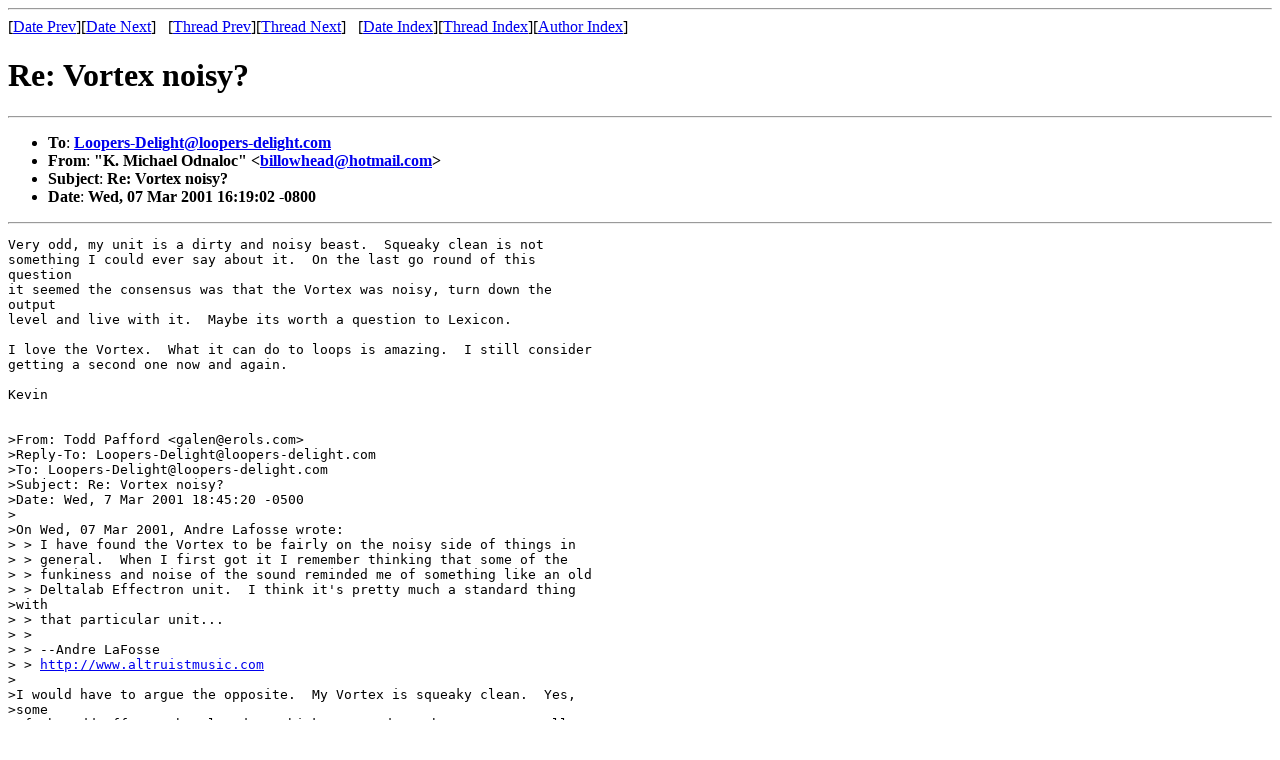

--- FILE ---
content_type: text/html; charset=ISO-8859-1
request_url: https://loopers-delight.com/cgi-bin/wilma_hiliter/LDarchive/200103/msg00160.html
body_size: 1777
content:
<!-- MHonArc v2.6.18 -->
<!--X-Subject: Re: Vortex noisy? -->
<!--X-From-R13: "Y. [vpunry Aqanybp" <ovyybjurnqNubgznvy.pbz> -->
<!--X-Date: Wed, 7 Mar 2001 19:20:40 &#45;0500 -->
<!--X-Message-Id: F224mTSiTo83WPenU8n00002324@hotmail.com -->
<!--X-Content-Type: text/plain -->
<!--X-Head-End-->
<!DOCTYPE HTML PUBLIC "-//W3C//DTD HTML 4.01 Transitional//EN" "http://www.w3.org/TR/html4/loose.dtd">
<html>
<head>
<title>Re: Vortex noisy?</title>
<link rev="made" href="mailto:billowhead@hotmail.com">
<link href="../ld.css" rel="stylesheet" type="text/css">
</head>
<body>
<!--#include virtual="../ld.ssi" -->
<!--X-Body-Begin-->
<!--X-User-Header-->
<div id="msg">
<!--X-User-Header-End-->
<!--X-TopPNI-->
<hr>
[<a href="msg00159.html">Date Prev</a>][<a href="msg00161.html">Date Next</a>] &nbsp; [<a href="msg00249.html">Thread Prev</a>][<a href="msg00161.html">Thread Next</a>] &nbsp;
[<a href="index.html#00160">Date Index</a>][<a href="threads.html#00160">Thread Index</a>][<a href="author.html#00160">Author Index</a>]

<!--X-TopPNI-End-->
<!--X-MsgBody-->
<!--X-Subject-Header-Begin-->
<h1>Re: Vortex noisy?</h1>
<hr>
<!--X-Subject-Header-End-->
<!--X-Head-of-Message-->
<UL>
<LI><strong>To</strong>: <strong><A HREF="mailto:Loopers-Delight@loopers-delight.com">Loopers-Delight@loopers-delight.com</A></strong></LI>
<LI><strong>From</strong>: <strong>&quot;K. Michael Odnaloc&quot; &lt;<A HREF="mailto:billowhead@hotmail.com">billowhead@hotmail.com</A>&gt;</strong></LI>
<LI><strong>Subject</strong>: <strong>Re: Vortex noisy?</strong></LI>
<LI><strong>Date</strong>: <strong>Wed, 07 Mar 2001 16:19:02 -0800</strong></LI>
</UL>
<!--X-Head-of-Message-End-->
<!--X-Head-Body-Sep-Begin-->
<hr>
<!--X-Head-Body-Sep-End-->
<!--X-Body-of-Message-->
<PRE>
Very odd, my unit is a dirty and noisy beast.  Squeaky clean is not 
something I could ever say about it.  On the last go round of this 
question 
it seemed the consensus was that the Vortex was noisy, turn down the 
output 
level and live with it.  Maybe its worth a question to Lexicon.

I love the Vortex.  What it can do to loops is amazing.  I still consider 
getting a second one now and again.

Kevin


&gt;From: Todd Pafford &lt;galen@erols.com&gt;
&gt;Reply-To: Loopers-Delight@loopers-delight.com
&gt;To: Loopers-Delight@loopers-delight.com
&gt;Subject: Re: Vortex noisy?
&gt;Date: Wed, 7 Mar 2001 18:45:20 -0500
&gt;
&gt;On Wed, 07 Mar 2001, Andre Lafosse wrote:
&gt; &gt; I have found the Vortex to be fairly on the noisy side of things in
&gt; &gt; general.  When I first got it I remember thinking that some of the
&gt; &gt; funkiness and noise of the sound reminded me of something like an old
&gt; &gt; Deltalab Effectron unit.  I think it's pretty much a standard thing 
&gt;with
&gt; &gt; that particular unit...
&gt; &gt;
&gt; &gt; --Andre LaFosse
&gt; &gt; <A  HREF="http://www.altruistmusic.com">http://www.altruistmusic.com</A>
&gt;
&gt;I would have to argue the opposite.  My Vortex is squeaky clean.  Yes, 
&gt;some
&gt;of the odd effects when layed on thick can produce what some may call 
&gt;noise,
&gt;others zaniness, but I've never heard a hum, hiss, buzz, etc as would be
&gt;characteristic of a "noisy" unit.
&gt;
&gt;(Now my SansAmpGT2 distortion pedal on the other hand...)
&gt;
&gt;Regards,
&gt;Todd
&gt;

_________________________________________________________________
Get your FREE download of MSN Explorer at <A  HREF="http://explorer.msn.com">http://explorer.msn.com</A>

</PRE>

<!--X-Body-of-Message-End-->
<!--X-MsgBody-End-->
<!--X-Follow-Ups-->
<hr>
<ul><li><strong>Follow-Ups</strong>:
<ul>
<li><a name="00161" href="msg00161.html">Re: Vortex noisy?</a><ul><li><em>From:</em> steve &lt;studio_t@bellsouth.net&gt;</li></ul></li>
</ul></li></ul>
<!--X-Follow-Ups-End-->
<!--X-References-->
<!--X-References-End-->
<!--X-BotPNI-->
<hr>
<ul>
<li>Prev by Date: <a href="msg00159.html">Re: Vortex noisy?</a></li>
<li>Next by Date: <a href="msg00161.html">Re: Vortex noisy?</a></li>

<li>Previous by Thread: <a href="msg00249.html">Re: Vortex noisy?</a></li>
<li>Next by Thread: <a href="msg00161.html">Re: Vortex noisy?</a></li>

<li>Index(es):
<ul>
<li><a href="index.html#00160">Date</a></li>
<li><a href="threads.html#00160">Thread</a></li>
<li><a href="author.html#00160">Author</a></li>
</ul>
</li>
</ul>

<!--X-BotPNI-End-->
<!--X-User-Footer-->
</div>
<!--X-User-Footer-End-->
</body>
</html>
